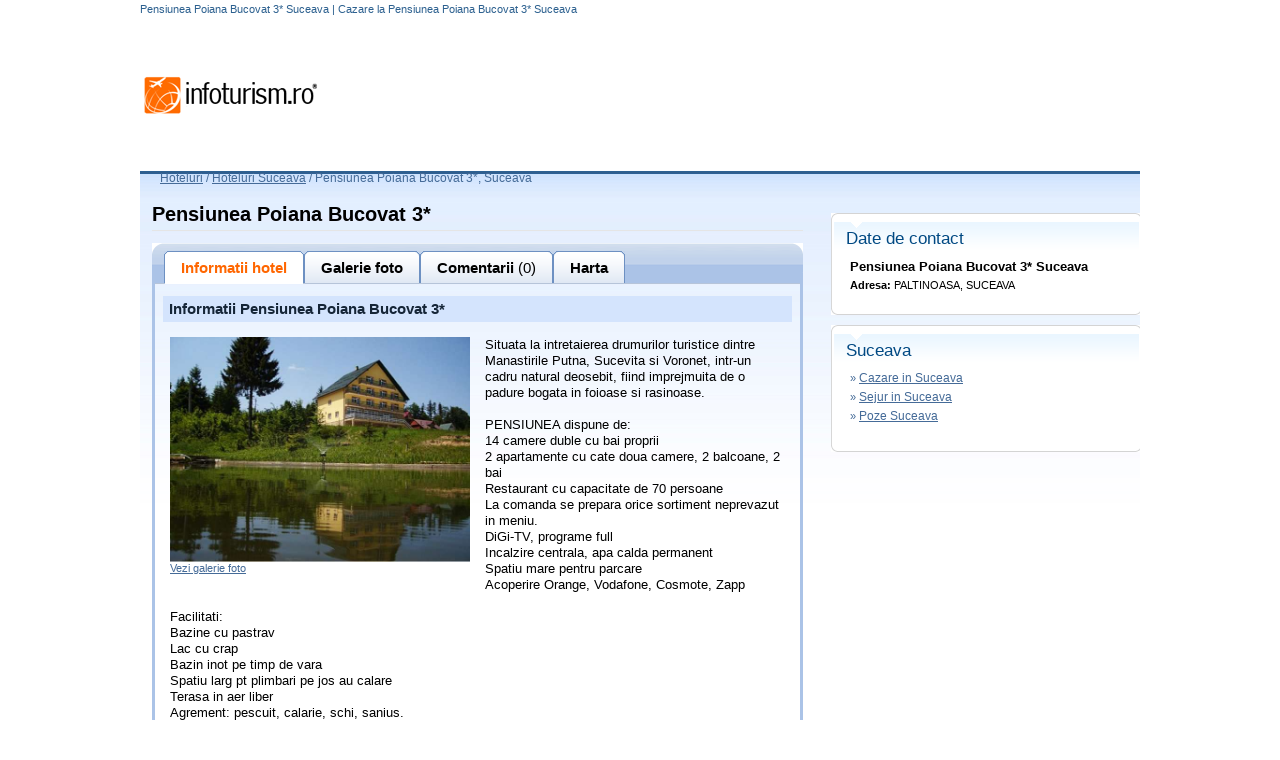

--- FILE ---
content_type: text/html; charset=UTF-8
request_url: https://hoteluri.infoturism.ro/suceava/hotel-pensiunea-poiana-bucovat-suceava
body_size: 8267
content:
<!DOCTYPE html PUBLIC "-//W3C//DTD XHTML 1.0 Transitional//EN"
    "http://www.w3.org/TR/xhtml1/DTD/xhtml1-transitional.dtd">
<html>
<head>
    <title> Pensiunea Poiana Bucovat 3* Suceava | Cazare la  Pensiunea Poiana Bucovat 3* Suceava</title>
    <meta http-equiv="Content-Type" content="text/html;  charset=UTF-8">
    <meta name="description" content=" Pensiunea Poiana Bucovat 3* / Suceava - Cazare  Pensiunea Poiana Bucovat 3*, comentarii turisti si poze de la  Pensiunea Poiana Bucovat 3*">
    <meta name="keywords" content=" Pensiunea Poiana Bucovat 3* Suceava, poze  Pensiunea Poiana Bucovat 3* Suceava, comentarii  Pensiunea Poiana Bucovat 3* Suceava">
    <META NAME="ROBOTS" CONTENT="INDEX,FOLLOW">
    <meta name="revisit-after" content="2 days">
    <meta name="language" content="ro">
    <meta name="subject" content="">

    <link type="text/css" href="//static.infoturism.ro/css-site/harta_default.css" rel="stylesheet"/>
    <link type="text/css" href="//static.infoturism.ro/css-site/templates/header.css" rel="stylesheet"/>
    <link type="text/css" href="//static.infoturism.ro/css-site/templates/content-general.css" rel="stylesheet"/>
    <link type="text/css" href="//static.infoturism.ro/css-site/templates/hoteluri.css" rel="stylesheet"/>
    <link type="text/css" href="//static.infoturism.ro/jq-autoc/css-hoteluri.css" rel="stylesheet"/>
    <link href="//static.infoturism.ro/css-site/templates/footer.css" rel="stylesheet" type="text/css"/>

    <!--[if IE]>
    <link type="text/css" href="http://static.infoturism.ro/css-site/templates/hoteluri_ie.css" rel="stylesheet"/>
    <![endif]-->

    <link type="text/css" href="//static.infoturism.ro/jquery-ui/css/start/jquery-ui-1.7.2.custom.css"
          rel="stylesheet"/>
    <link type="text/css" href="//static.infoturism.ro/jquery-ui/css/start/jquery.ionutdialog.css"
          rel="stylesheet"/>
    <link type="text/css" href="//static.infoturism.ro/lightbox/css/jquery.lightbox-0.5.css" rel="stylesheet"/>

    <script type="text/javascript" src="//static.infoturism.ro/jquery-1.3.2.min.js"></script>
    <script type="text/javascript"
            src="//static.infoturism.ro/jquery-ui/js/jquery-ui-1.7.2.custom.min.js"></script>
    <script type="text/javascript" src="//static.infoturism.ro/jquery-ui/js/jquery.bgiframe.min.js"></script>
    <script type="text/javascript" src="//static.infoturism.ro/jquery-ui/js/jquery.ionutdialog.js"></script>
    <script type="text/javascript" src="//static.infoturism.ro/lightbox/js/jquery.lightbox-0.5.pack.js"></script>
    <script type="text/javascript" src="//static.infoturism.ro/passive_popup.js?zxc"></script>
    <script type="text/javascript" src="//static.infoturism.ro/js/googleDfpCommon.js"></script>

    
				<script type='text/javascript'>
				(function() {
				var useSSL = 'https:' == document.location.protocol;
				var src = (useSSL ? 'https:' : 'http:') +
				'//www.googletagservices.com/tag/js/gpt.js';
				document.write('<scr' + 'ipt src="' + src + '"></scr' + 'ipt>');
				})();
				</script>
				<script type='text/javascript' src='//static.infoturism.ro/js/google-dfp-async.js?20180625'></script>
        

    <!-- Google tag (gtag.js) -->
<script async src="https://www.googletagmanager.com/gtag/js?id=G-LQEJEF7L9Z"></script>
<script>
    window.dataLayer = window.dataLayer || [];
    function gtag(){dataLayer.push(arguments);}
    gtag('js', new Date());

    gtag('config', 'G-LQEJEF7L9Z');
</script>
<!-- End Google tag (gtag.js) -->

<script async src="https://pagead2.googlesyndication.com/pagead/js/adsbygoogle.js"></script>
<script>
    (adsbygoogle = window.adsbygoogle || []).push({
        google_ad_client: "ca-pub-4407806276346013",
        enable_page_level_ads: true
    });
</script>
<!-- End Google -->
    <!-- Facebook Pixel Code -->
<script>
    !function(f,b,e,v,n,t,s)
            {if(f.fbq)return;n=f.fbq=function(){n.callMethod?
            n.callMethod.apply(n,arguments):n.queue.push(arguments)};
            if(!f._fbq)f._fbq=n;n.push=n;n.loaded=!0;n.version='2.0';
            n.queue=[];t=b.createElement(e);t.async=!0;
            t.src=v;s=b.getElementsByTagName(e)[0];
            s.parentNode.insertBefore(t,s)}(window,document,'script',
        'https://connect.facebook.net/en_US/fbevents.js');
    fbq('init', '460185217523548');
    fbq('track', 'PageView');
</script>
<noscript>
    <img height="1" width="1"
         src="https://www.facebook.com/tr?id=460185217523548&ev=PageView
&noscript=1"/>
</noscript>
<!-- End Facebook Pixel Code -->

</head>

<body style="text-align:left">

<div class="container brandingContainer">
    <div class="brandingLeft adDesktop">
        
    </div>
    <div class="brandingRight adDesktop">
        
    </div>
    <div class="brandingTop adDesktop">
        
    </div>
</div>
<!--brandingContainer-->

<div style="width:1280px; margin:0 auto;">
    <div style="width:120px;height:600px;position:fixed;padding-left:20px;">

    </div>
    <!-- end centru -->
    <div style="width:1000px;margin: 0 auto; overflow: hidden;">
        <div style="position:relative;">
            <div id="dialog" style="text-align: left; line-height: 20px;"></div>
            <!-- header /.. -->
            <div class="meniu_top_lk_hdr">
                <div class="mtlh_center">
                    <h1 class="h1_c"> Pensiunea Poiana Bucovat 3* Suceava | Cazare la  Pensiunea Poiana Bucovat 3* Suceava</h1>
                </div>
                <div style="clear: both;"></div>
            </div>


            <div id="head" style="height: 85px;">
                <div style="float: left; margin-top: 25px;" id="div_logo"><a href="//www.infoturism.ro/"
                                                                             title="infoturism.ro"><img
                            src="//static.infoturism.ro/interface/interface_03.gif" border="0"
                            alt="Harta infoturism"/></a></div>
                <!--<div style="float: right;"><a href="/administrare/inscriere" target="_blank"><img src="http://static.infoturism.ro/hoteluri/banner_inscrie_hotel.jpg" width="730" height="92" style="border:0px"/></a></div>-->
                <div style="float: right;" id="div_banner_top">
                    
             <script type='text/javascript'>
                googletag.cmd.push(function() {
                    googletag.defineSlot('/10737968/Hoteluri_top_728x90_leaderboard', [728, 90], 'div-gpt-ad-1417531304768-0').addService(googletag.pubads());
                    googletag.pubads().enableSingleRequest();
                    
                    googletag.enableServices();
                });
            </script>
         <div id='div-gpt-ad-1417531304768-0' style='width:728px; height:90px;'>
                            <script type='text/javascript'>
                            googletag.cmd.push(function() { googletag.display('div-gpt-ad-1417531304768-0'); });
                            </script>
                        </div>
                </div>
            </div>
            <script type="text/javascript">

                $(document).ready(function () {
                    var kids = $('#div_banner_top > :not(script)').children();
                    var hgh = 0;
                    $.each(kids, function (i, v) {
                        hgh += $(v).height();
                    });
                    if (hgh < 10) {
                        $('#div_banner_top').html('<a href="/administrare/inscriere" target="_blank"><img src="//static.infoturism.ro/hoteluri/banner_inscrie_hotel.jpg" width="730" height="92" style="border:0px"/></a>');
                    }
                })
            </script>
            <div style="clear: both;"></div>


            <div id="main_content_hoteluri">

                <!-- breadcrumb /.. -->
                <div class="bcrumb" style="color:#456B98; height:20px; ">
                    <div style="float:left"><a href="/" title="Hoteluri" class="general_link">Hoteluri</a>&nbsp;</div>
                    <div style="float:left">/ <a href="/suceava/" title="Hoteluri Suceava, Cauta hotel in Suceava" class="general_link">Hoteluri Suceava</a> /&nbsp;</div><h2 class="h2_bc"> Pensiunea Poiana Bucovat 3*, Suceava</h2>
                </div>
                <!-- ../ breadcrumb. -->

                <div style="width: auto; margin: 0 10px 0 10px; padding: 0;">

                    <div style="clear: both;"></div>
                    <script>
    var numar_comentarii = 0;
</script>
<script type="text/javascript" src="//static.infoturism.ro/js/hoteluri.js"></script>

<script type="text/javascript">
   function validateVarsta(f)
{
	if(!f.nume_r.value.length)
            {
                alert('Nu ati completat numele!')	
                return false;				
            }
	if(f.nume_r.value.length>20)
            {
                alert('Numele completat este prea lung!')	
                return false;				
            }		
	if(!f.prenume_r.value.length)
            {
                alert('Nu ati completat prenumele!')   
				return false;
            }
	if(f.prenume_r.value.length>20)
            {
                alert('Prenumele completat este prea lung!')	
                return false;				
            }
			
	if(!f.email_r.value.length)
            {
                alert('Nu ati completat email-ul!')   
				return false;
            }
	var emailReg = /^([\w-\.]+@([\w-]+\.)+[\w-]{2,4})?$/; 
	if(!emailReg.test(f.email_r.value))
	{
		alert('Adresa de email nu este in formatul corect!');
		return false;   
	}
	if(f.telefon_r.value.length)
	  if(f.telefon_r.value.length<6 && f.telefon_r.value.length>16)
            {
                alert('Numarul de telefon nu pare sa aiba formatul corespunzator')   
				return false;
            }							
    return true;
}
</script>

<script type="text/javascript">


$(document).ready(function(){
    $( '#comform textarea').each(function(i,v){
        $(v).click(function(){
            makePPopup( 'popup_holder2', 1 );
            setTimeout( focusInput, 100 );
        })
    })
});
function focusInput(){
    $( '#adr_email_cn').focus();
}

</script>


<table>
	<tr>
		<td width="651" align="left" valign="top">
			
			<h3 class="h3_c"> Pensiunea Poiana Bucovat 3*</h3><br />
			<div style="width: 651px; height: 41px; background: url(//static.infoturism.ro/interface/img_hoteluri/header_taburi.gif) no-repeat;">
				<!-- hp menu, hoteluri /.. -->
				<div class="m_tabs_top_hp" id="tabs">
					<div class="con_m1_hp" onclick="displayInfo(' Pensiunea Poiana Bucovat');return false;">
						<div class="left_corner_m1_hp"></div><div class="center_corner_m1_hp">Informatii hotel</div><div class="right_corner_m1_hp"></div>
					</div>
					<div class="con_m2_hp" onclick="displayGallery(' Pensiunea Poiana Bucovat');return false;">
						<div class="left_corner_m2_hp"></div><div class="center_corner_m2_hp">Galerie foto</div><div class="right_corner_m2_hp"></div>
					</div>
					<div class="con_m2_hp" onclick="displayComments(' Pensiunea Poiana Bucovat');return false;">
						<div class="left_corner_m2_hp"></div><div class="center_corner_m2_hp">Comentarii <span style="font-weight: normal;">(0)</span></div><div class="right_corner_m2_hp"></div>
					</div>
					<div class="con_m2_hp" onclick="displayHarta(' Pensiunea Poiana Bucovat');return false;">
						<div class="left_corner_m2_hp"></div><div class="center_corner_m2_hp">Harta</div><div class="right_corner_m2_hp"></div>
					</div>
			     <!--<div class="con_m2_hp" onclick="displayRez();return false;" style="display:#rezervare_h_i#;">
						<div class="left_corner_m2_hp"></div><div class="center_corner_m2_hp">Rezerva</div><div class="right_corner_m2_hp"></div>
					</div>-->

				</div>
				<!-- ../ hp menu, hoteluri. -->
				<div class="cb"></div>
			</div>
			<div id="info" class="blue_box">
				
                    
                    
                    <br/>
                    <div>
                        <div class="t_info_hotel">
                            Informatii  Pensiunea Poiana Bucovat 3*                                 
                             
                        </div>
                        <div style="padding:15px">
                            
                            <div style="float:left;margin:0 15px 15px 0">
                                <a href="javascript:;" onclick="displayGallery(' Pensiunea Poiana Bucovat');return false;"><img src="//static.infoturism.ro/poze-hotel/6jArg4g320853.jpg" width="300" border="0" alt=" Pensiunea Poiana Bucovat"/></a>
                                <div><a href="javascript:;" onclick="displayGallery(' Pensiunea Poiana Bucovat');return false;" class="general_link">Vezi galerie foto</a></div>
                            </div>
                            
                            <div style="font-size:13px; line-height: 1.3;" class="desc_hotel">
                                Situata la intretaierea drumurilor turistice dintre Manastirile Putna, Sucevita si Voronet, intr-un cadru natural deosebit, fiind imprejmuita de o padure bogata in foioase si rasinoase.<br />
<br />
PENSIUNEA dispune de:<br />
14 camere duble cu bai proprii <br />
2 apartamente cu cate doua camere, 2 balcoane, 2 bai <br />
Restaurant cu capacitate de 70 persoane <br />
La comanda se prepara orice sortiment neprevazut in meniu. <br />
DiGi-TV, programe full <br />
Incalzire centrala, apa calda permanent <br />
Spatiu mare pentru parcare <br />
Acoperire Orange, Vodafone, Cosmote, Zapp <br />
<br />
Facilitati:<br />
Bazine cu pastrav <br />
Lac cu crap <br />
Bazin inot pe timp de vara <br />
Spatiu larg pt plimbari pe jos au calare <br />
Terasa in aer liber <br />
Agrement: pescuit, calarie, schi, sanius.<br />

                            </div>
                        </div>
                        <div style="clear: both;"></div>
                    </div>
                    
                     
                    
                     
                    
                     
                 
                    
                                                                                                   
                    
                    
                    
                    <br/>
                    <div id="recomanda" style="padding:15px">
                        <div id="reco_icons" align="right">
                            <span style="font-size:13px;">Recomanda acest hotel: </span>&nbsp;
                            <div class="addthis_inline_share_toolbox"></div>
                            <script type="text/javascript" src="//s7.addthis.com/js/300/addthis_widget.js#pubid=ra-59f058e9dd1c3861"></script>
                        </div>
                    </div>                    
                                    
                <br/>                

			</div>
                
            <div id="galerie">
                <br/>
                
                        <div align="center" style=" width:620px; overflow:hidden; margin-left: 10px; "> 
                            <img src="//static.infoturism.ro/poze-hotel/6jArg4g320853.jpg" id="image_mare" border="0" alt=" Pensiunea Poiana Bucovat"/>
                        </div>
                        <br/>
                       
                       
                        <div style="float:left;width:120px;margin-top:10px" align="center">
                             <a href="javascript:;" onclick="change_picture('6jArg4g320853.jpg',' Pensiunea Poiana Bucovat')"><img src="//static.infoturism.ro/poze-hotel-thumb/th-6jArg4g320853.jpg" width="100" border="0" alt=" Pensiunea Poiana Bucovat"/></a>
                        </div>
                       
                        <div style="float:left;width:120px;margin-top:10px" align="center">
                             <a href="javascript:;" onclick="change_picture('RP5bSs5t20853.JPG',' Pensiunea Poiana Bucovat')"><img src="//static.infoturism.ro/poze-hotel-thumb/th-RP5bSs5t20853.JPG" width="100" border="0" alt=" Pensiunea Poiana Bucovat"/></a>
                        </div>
                       
                        <div style="float:left;width:120px;margin-top:10px" align="center">
                             <a href="javascript:;" onclick="change_picture('IdtlS0og20853.JPG',' Pensiunea Poiana Bucovat')"><img src="//static.infoturism.ro/poze-hotel-thumb/th-IdtlS0og20853.JPG" width="100" border="0" alt=" Pensiunea Poiana Bucovat"/></a>
                        </div>
                       
                        <div style="float:left;width:120px;margin-top:10px" align="center">
                             <a href="javascript:;" onclick="change_picture('GCMGQQPi20853.JPG',' Pensiunea Poiana Bucovat')"><img src="//static.infoturism.ro/poze-hotel-thumb/th-GCMGQQPi20853.JPG" width="100" border="0" alt=" Pensiunea Poiana Bucovat"/></a>
                        </div>
                       
                        <div style="float:left;width:120px;margin-top:10px" align="center">
                             <a href="javascript:;" onclick="change_picture('XzXKtd2z20853.JPG',' Pensiunea Poiana Bucovat')"><img src="//static.infoturism.ro/poze-hotel-thumb/th-XzXKtd2z20853.JPG" width="100" border="0" alt=" Pensiunea Poiana Bucovat"/></a>
                        </div>
                       
                        <div style="float:left;width:120px;margin-top:10px" align="center">
                             <a href="javascript:;" onclick="change_picture('SplsDYmV20853.JPG',' Pensiunea Poiana Bucovat')"><img src="//static.infoturism.ro/poze-hotel-thumb/th-SplsDYmV20853.JPG" width="100" border="0" alt=" Pensiunea Poiana Bucovat"/></a>
                        </div>
                        
                       
                
                  
                <div style="clear:both"></div> 
                <br/>                 
            </div>
			

			<!--harta-->
			<div id="harta" class="blue_box" style="display:none;">
			<div style="display:none">
			   <table>
			      <tr>
				     <td><img src="//static.infoturism.ro/interface/7recomandari/arr_info_mess_def.gif" /></td>
					 <td style="font-size:20px;">Aceasta unitate de cazare nu are harta disponibila momentan.</td>
				  </tr>
			   </table>   
		    </div>
        
			<div class="con_cr" style="margin-left:0px;">
				<div id="map" style="width:645px;height:620px;"></div>
				<script type="text/javascript" src="https://maps.google.com/maps/api/js?sensor=false"></script>
				<script type="text/javascript">
				 function ih(){
					$(function() {
						init_map();
						function init_map(){
							var lat = 47.5893602; var lon = 25.9464146;
							var latlng = new google.maps.LatLng(lat,lon);
							var myOptions = {
							  zoom: 15,
							  center: latlng,
							  mapTypeId: google.maps.MapTypeId.ROADMAP
							};
							map = new google.maps.Map(document.getElementById("map"),myOptions);
							var marker = new google.maps.Marker({
								  position: latlng,
								  title: ''
							  });
							marker.setMap(map);
							var contentString = 'pensiunea poiana bucovat *';

							var infowindow = new google.maps.InfoWindow({
								content: contentString
							});
					}
					});
				}
				</script>
			<div style="margin-left:auto; margin-right:auto;"><input type="text" name="theText" size="20" onClick="javascript:this.focus();this.select();" value="47.5893602,25.9464146" readonly style="border: 1px solid #CACACA; cursor: pointer; padding: 3px;"></div>		
			</div>			
		
</div>
<!--
<div id="idRez" style="background:#A9E2F3; display:#rezervare_h_i#;">
 <form action="" method="post">
   <table>
     <tr><td>Rezerva prin email</td></tr>
	 <tr>
	   <td>Nume: </td>
	   <td><input type="text" name="nume_r" id="nume_r" /></td>
	   <td>Prenume: </td>
	   <td><input type="text" name="prenume_r" id="prenume_r" /></td>
	 </tr>
	 <tr>
	   <td>Email: </td>
	   <td><input type="text" name="email_r" id="email_r" /></td>
	   <td>Telefon</td>
	   <td><input type="text" name="telefon_r" id="telefon_r" /></td>
	 </tr>
	 <tr>
	   <td>Perioada:</td>
	   <td>de la: <input type="text" id="datepicker" name="datepicker" readonly='readonly' /></td>
	   <td>pana la: <input type="text" id="datepicker2" name="datepicker2" readonly='readonly' /></td>	
       <td></td>	   
	 </tr>
	 <tr>
	   <td colspan="2">Numar adulti: <input type="text" name="numar_adulti" id="numar_adulti" /></td>
	   <td colspan="2">Numar copii: <input type="text" name="numar_copii" id="numar_copii" /></td>
	 </tr>
	 <tr>
	   <td>Alte Preferinte:</td>
	   <td colspan="3"><textarea name="alte_preferinte" id="alte_preferinte" style="width: 440px; height: 70px; margin: 0px; resize: none;"></textarea></td>
	 </tr>
	 <tr>
	  <td colspan="3"></td>
	  <td><input type="submit" class="frm_btn_cerere_oferta" value="" onclick="if(!validateVarsta(this.form)) return false;"></td>
	 </tr>
   </table>
  </form> 
</div>
 -->                                    
		</td>
		<td width="312" align="left" valign="top">
             
        
			<!-- date de contact /.. -->
            
		   <div style="padding: 10px 0 0 0;"></div>
			<div class="con_cr">
				<div class="cr_hdr"><img src="//static.infoturism.ro/interface/harta/spc.gif" border="0" width="1" height="9" alt="" /></div>
				<div class="cr_cnt">
					<div class="b_right_title" id="events">Date de contact</div>
					<table width="100%" style="padding: 0 0 0 7px;">
						<tr>
							<td align="left" valign="top" style="padding: 0 7px 10px 10px;">
								<div style="font-size:13px;font-weight:bold;margin-bottom:5px"> Pensiunea Poiana Bucovat 3* Suceava</div>
								
                                <b>Adresa:</b> PALTINOASA, SUCEAVA<br />
                                
                                
                                
                                                                
                                
                                
							</td>
						</tr>
					</table>
					<div style="clear: both; padding: 5px 0 0 0;"></div>
				</div>
				<div class="cr_ftr"><img src="//static.infoturism.ro/interface/harta/spc.gif" border="0" width="1" height="7" alt="" /></div>
			</div>
            
			<!-- ../ date de contact. -->
		
		   <!-- in oras /.. -->
		   <div style="padding: 10px 0 0 0;"></div>
			<div class="con_cr">
				<div class="cr_hdr"><img src="//static.infoturism.ro/interface/harta/spc.gif" border="0" width="1" height="9" alt="" /></div>
				<div class="cr_cnt">
					<div class="b_right_title" id="events">Suceava</div>
					<table width="100%" style="padding: 0 0 0 7px;">
						<tr>
							<td align="left" valign="top" style="padding: 0 7px 10px 10px; color:#456B98">
								
									<div style="margin-bottom:5px">&raquo; <a href="https://www.infoturism.ro/cazare/suceava/" class="lk_right_hoteluri" title="Cazare in Suceava" target="_blank">Cazare in Suceava</a></div>
								

								
									<div style="margin-bottom:5px">&raquo; <a href="https://www.infoturism.ro/sejur/suceava/" class="lk_right_hoteluri" title="Sejur in Suceava" target="_blank">Sejur in Suceava</a></div>
								  
								
								
									<div style="margin-bottom:5px">&raquo; <a href="https://www.infoturism.ro/poze/suceava/" class="lk_right_hoteluri" title="Poze Suceava" target="_blank">Poze Suceava</a></div>
								 
                                
							</td>
						</tr>
					</table>
					<div style="clear: both; padding: 5px 0 0 0;"></div>
					<!-- <div align="right" style="margin-right:10px"><a href="http://www.infoturism.ro/sejur/#seo_text#/" style="color:#D2390A" target="_blank">vezi toate ofertele</a></div> -->
				</div>
				<div class="cr_ftr"><img src="//static.infoturism.ro/interface/harta/spc.gif" border="0" width="1" height="7" alt="" /></div>
			</div>
			<!-- ../ in oras. -->

			<div style="padding: 10px 0 0 0;"></div>
						
             <div style="margin: 12px 0 0 31px;">
                
             <script type='text/javascript'>
                googletag.cmd.push(function() {
                    googletag.defineSlot('/10737968/Hoteluri_rightbox_300x250_down', [300, 250], 'div-gpt-ad-1417531754480-0').addService(googletag.pubads());
                    googletag.pubads().enableSingleRequest();
                    
                    googletag.enableServices();
                });
            </script>
         <div id='div-gpt-ad-1417531754480-0' style='width:300px; height:250px;'>
                            <script type='text/javascript'>
                            googletag.cmd.push(function() { googletag.display('div-gpt-ad-1417531754480-0'); });
                            </script>
                        </div>
			<div style="padding: 7px 0 0 0;"></div>
		</td>
	</tr>
	<tr>
		<td colspan="2">
					
		</td>
	</tr>
</table>








<!-- recomandari /.. -->
<div class="popup_holder" id="popup_holder">
    <div class="reclinks">
        <div>Adauga link pe Blog-uri / Forum-uri</div>
    
        <label>
            Publica link pe blog-uri, site-uri web (cod HTML):<br />
            <input type="text" onclick="this.select();" value='<a href="//hoteluri.infoturism.ro/suceava/hotel-pensiunea-poiana-bucovat-suceava"> Pensiunea Poiana Bucovat 3*</a>' readonly="readonly" />
        </label>

        <label>
            Publica link pe un forum (cod BBcode):<br />
            <input type="text" onclick="this.select();" value="[URL=https://hoteluri.infoturism.ro/suceava/hotel-pensiunea-poiana-bucovat-suceava] Pensiunea Poiana Bucovat 3*[/URL]" readonly="readonly" />
        </label>

        <label>
            Link direct catre hotel:<br />
            <input type="text" onclick="this.select();" value="https://hoteluri.infoturism.ro/suceava/hotel-pensiunea-poiana-bucovat-suceava" readonly="readonly" />
        </label>
    </div>
</div>
<!-- ../ recomandari. -->






<!-- login /.. -->

<div class="popup_holder" id="popup_holder2" style="text-align: left;" align="left">
	<div style="width: 510px;">
	<fieldset class="register_c">
		<legend>Date utilizator</legend>
		<div style="font-size:11px; color: #999; padding: 2px 0 0 10px;">Pentru a putea face aceasta actiune trebuie sa ai cont de utilizator pe InfoTurism.ro</div>
			<table class="frm_rez13215" id="amcont" border="0" width="100%" cellpadding="0" cellspacing="0">
				<tr class="cassdf_im">
					<td align="right">
						<label for="adr_email_cn"><b>*</b>Adresa e-mail:&nbsp;&nbsp;</label>
					</td>
					<td align="left">
						<input name="adr_email_cn" type="text" id="adr_email_cn" value="" class="text_lfrm text_frm_general_new" style="width: 145px;" />
					</td>
				</tr>
				<tr class="cassdf_im">
					<td align="right">
						<label for="parola_cn"><b>*</b>Parola:&nbsp;&nbsp;</label>
					</td>
					<td align="left">
						<input name="parola_cn" type="password" id="parola_cn" value="" class="text_lfrm text_frm_general_new" style="width: 145px;" />
					</td>
				</tr>
			</table>
		<div style="color: #999; padding: 2px 0 0 10px;">Campurile marcate cu (*), sunt obligatorii.</div>
	</fieldset>
		<div style="text-align:center;margin-top:10px;">
			<input type="submit" class="btn_gen_frm_it" value="Trimite" name="login" id="subbt" align="center" onclick="login()" />
		</div>
	</div>
    <div style="margin-top:15px" align="right">
        <a href="//www.infoturism.ro/turisti/" target="_blank" style="color:#0D67AC"><b>Cont nou &raquo;</b></a>
    </div>
</div>

<!-- ../ login. -->




<!-- rezervari /.. -->
<!--
<div id="rezervari">
        <div class="s_frm_c_m011" style="width: 670px;">

                <form method="post" action="" style="display: inline; margin: 0;">
                    <table class="frm_rez13214" width="100%" cellpadding="0" cellspacing="0" border="0">
                        <tr>
                            <td colspan="2" align="left"><div class="titlu_rezervare">Rezerva prin email!</div></td>    
                        </tr>
                        <tr class="cassdf">
                            <td align="right" nowrap="nowrap">
                                <label for="numar_adulti">Numar adulti si copii peste 12 ani:&nbsp;</label>
                            </td>
                            <td align="left">
                                <select name="numar_adulti" id="numar_adulti"><option value='1' >1</option><option value='2' >2</option><option value='3' >3</option><option value='4' >4</option><option value='5' >5</option></select>&nbsp;&nbsp;&nbsp;&nbsp;&nbsp;&nbsp;&nbsp;&nbsp;

                                
                                <label for="numar_copii">Numar copii sub 12 ani:</label> 
                                <select name="numar_copii" id="numar_copii"><option value='0' selected>0</option><option value='1' >1</option><option value='2' >2</option><option value='3' >3</option><option value='4' >4</option><option value='5' >5</option></select>
                            </td>
                        </tr>
                        <tr>
                            <td colspan="2" align="left">&nbsp;</td>

                        </tr>
                        <tr class="cassdf">
                            <td align="right">Perioada:&nbsp;</td>
                            <td align="left" style="color: #e63f0c; font-size: 14px;"><span id="de_la"></span> - <span id="pana_la"></span></td>
                        </tr>
                        <tr>
                            <td colspan="2" align="left">&nbsp;</td>    
                        </tr>

                        <tr class="cassdf">
                            <td align="right" valign="top" nowrap="nowrap"><label for="alte_prefer">Alte preferinte:</label> </td>
                            <td align="left">
                                <textarea name="alte_preferinte" id="alte_prefer" style="width: 440px; height: 160px;"></textarea>
                            </td>
                        </tr>
                        <tr>

                            <td colspan="2" align="left">&nbsp;</td>    
                        </tr>                       
                    </table>
                </form>

            </div>
</div>

<script type="text/javascript">
    $(document).ready(function(){
        $('#rezervari').mydialog({
                width:690,
                height:400,
                url: 'index.php?p=loadOraseRom',
                loadurl: 'open'
        });
    })
</script>
-->
<!-- ../ rezervari. -->

                </div>
                <div style="clear: both;"></div>
            </div>
        </div>
        <!-- content /.. -->

        <!-- footer /.. -->
        <div id="con_ftr">
            <div align="center" class="con_cnt_f_ind">
                <div class="cnt_f_ind">
                    <div style="clear: both;"></div>
                    <table cellpadding="3" cellspacing="2">
                        <tr>
                            <td style="width:100px" valign="middle">
                                <div class="infoturism_t">Infoturism:</div>
                            </td>
                            <td align="left" valign="middle">
                                <div class="footer_links">
                                    <a href="//www.infoturism.ro/parteneri/" title="Parteneri Infoturism.ro">Parteneri</a>
                                    |
                                    <!-- link harti /.. -->
                                    <a href="//harta.infoturism.ro/" title="Harti si destinatii">Harti si
                                        destinatii</a> |
                                    <!-- ../ link harti. -->
                                    <a href="//cursul-valutar.infoturism.ro/" title="Curs valutar">Curs valutar</a>
                                    |

                                    <a href="//www.infoturism.ro/litoral/oferte-cazare-sejur/"
                                       title="Oferte Litoral 2014">Litoral</a> |
                                    <a href="//www.infoturism.ro/revelion/" title="Oferte revelion">Revelion</a> |
                                    <a href="//www.infoturism.ro/oferte/" target="_blank"
                                       title="Oferte turism 2014">Oferte turism</a> |
                                    <!-- link inchirieri masini /.. -->
                                    <a href="//www.infoturism.ro/inchirieri-masini/" target="_blank"
                                       title="Oferte inchirieri auto, rent a car">Rent a car</a> |
                                    <!-- ../ link inchirieri masini -->
                                    <a href="//www.infoturism.ro/bilete-avion/" target="_blank"
                                       title="Bilete avion">Bilete avion</a>|
                                </div>
                            </td>
                        </tr>
                    </table>

                    <div style="clear: both;"></div>
                    <div style="padding: 18px 0 0 0;"></div>
                    <div style="clear: both;"></div>

                    <div class="ftr_u">
                        <table width="100%" cellpadding="0" cellspacing="0" border="0">
                            <tr>
                                <td width="75%" align="left" valign="top">
                                    &copy; 2001 - 2026 <strong>InfoTurism Media srl.</strong> Toate drepturile
                                    rezervate | <a href="//www.infoturism.ro/contact/" rel="nofollow">Contact
                                        Infoturism.ro</a>

                                    <br/>
                                    <a href="//www.infoturism.ro/termeni-conditii/" title="Termenii si Conditiile de Utilizare" rel="nofollow">Termenii si conditiile de utilizare</a>
                                    <br/>
                                    <a href="//www.infoturism.ro/politica-date-caracter-personal" title="Politica de confidentialitate">Politica de confidentialitate </a>
                                    <br/>
                                    <a href="/cookies/" title="Politica de cookie" rel="nofollow">Politica de cookie</a>
                                </td>
                                <td width="25%" align="right" valign="top" nowrap="nowrap">
                                    
                                </td>
                            </tr>
                        </table>
                        <br/><br/>
                    </div>
                    <div style="clear: both;"></div>
                </div>
            </div>
        </div>
        <div id="brat"></div>
        <!-- ../ footer. -->
    </div>
</div>

</body>
</html>












	
<!-- 
Page generated in 0.0611419677734
-->

--- FILE ---
content_type: text/html; charset=utf-8
request_url: https://www.google.com/recaptcha/api2/aframe
body_size: 268
content:
<!DOCTYPE HTML><html><head><meta http-equiv="content-type" content="text/html; charset=UTF-8"></head><body><script nonce="uUCoLpCFPJJfC1Ki4xv2-Q">/** Anti-fraud and anti-abuse applications only. See google.com/recaptcha */ try{var clients={'sodar':'https://pagead2.googlesyndication.com/pagead/sodar?'};window.addEventListener("message",function(a){try{if(a.source===window.parent){var b=JSON.parse(a.data);var c=clients[b['id']];if(c){var d=document.createElement('img');d.src=c+b['params']+'&rc='+(localStorage.getItem("rc::a")?sessionStorage.getItem("rc::b"):"");window.document.body.appendChild(d);sessionStorage.setItem("rc::e",parseInt(sessionStorage.getItem("rc::e")||0)+1);localStorage.setItem("rc::h",'1768865636379');}}}catch(b){}});window.parent.postMessage("_grecaptcha_ready", "*");}catch(b){}</script></body></html>